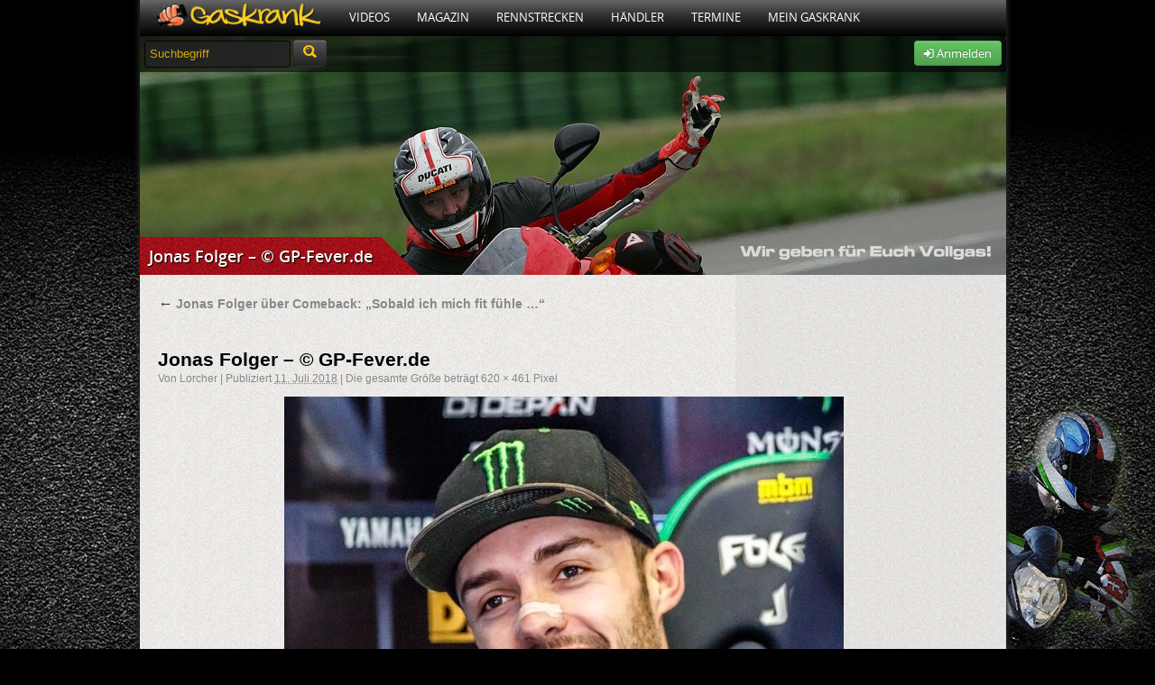

--- FILE ---
content_type: text/html; charset=UTF-8
request_url: https://www.gaskrank.tv/magazin/racing/jonas-folger-ueber-comeback-sobald-ich-mich-fit-fuehle/attachment/jonas-folger-gp-fever-de-33/
body_size: 6891
content:
<!DOCTYPE html>
<!--[if lt IE 7]> <html class="no-js lt-ie9 lt-ie8 lt-ie7" lang="de" xmlns:og="http://opengraphprotocol.org/schema/" xmlns:fb="http://ogp.me/ns/fb#"> <![endif]-->
<!--[if IE 7]>    <html class="no-js lt-ie9 lt-ie8" lang="de" xmlns:og="http://opengraphprotocol.org/schema/" xmlns:fb="http://ogp.me/ns/fb#"> <![endif]-->
<!--[if IE 8]>    <html class="no-js lt-ie9" lang="de" xmlns:og="http://opengraphprotocol.org/schema/" xmlns:fb="http://ogp.me/ns/fb#"> <![endif]-->
<!--[if (gte IE 9)|(gt IEMobile 7)|!(IEMobile)|!(IE)]><!--><html dir="ltr" lang="de" xmlns:og="http://opengraphprotocol.org/schema/" xmlns:fb="http://ogp.me/ns/fb#" class="no-js"><!--<![endif]-->
<head>
<meta charset="UTF-8" />
<title>Jonas Folger - © GP-Fever.de - Gaskrank Magazin</title>
	<link rel="profile" href="http://gmpg.org/xfn/11" />
	<link rel="stylesheet" type="text/css" media="all" href="https://static.gaskrank.tv/css/blog.de.min.css?v=2.05" />
	
	<link rel="stylesheet" href="https://static.gaskrank.tv/css/reset.min.css">		
	<link rel="stylesheet" href="https://static.gaskrank.tv/css/grid.min.css">		
	<link rel="stylesheet" href="https://static.gaskrank.tv/css/gaskrank.min.css?v=3.11" />

	<script src="https://static.gaskrank.tv/js/lib/jquery-1.7.1.min.js"></script>
	
	<script src="https://static.gaskrank.tv/bootstrap/js/bootstrap.js"></script>
	<link rel="stylesheet" href="https://static.gaskrank.tv/bootstrap/css/bootstrap.css" />
	<link rel="stylesheet" href="https://static.gaskrank.tv/font/faw/font-awesome.css" />
	
	
	<script src="https://static.gaskrank.tv/js/lib/jquery.autocomplete.min.js"></script>	
	
			<script src="https://static.gaskrank.tv/js/intradat.min.js"></script>
	
	<script src="https://static.gaskrank.tv/play/jwplayer.js"></script>
	

<link rel="pingback" href="https://www.gaskrank.tv/magazin/xmlrpc.php" />

<!-- This site is optimized with the Yoast SEO plugin v10.1.2 - https://yoast.com/wordpress/plugins/seo/ -->
<link rel="canonical" href="https://www.gaskrank.tv/magazin/racing/jonas-folger-ueber-comeback-sobald-ich-mich-fit-fuehle/attachment/jonas-folger-gp-fever-de-33/" />
<meta property="og:locale" content="de_DE" />
<meta property="og:type" content="article" />
<meta property="og:title" content="Jonas Folger - © GP-Fever.de - Gaskrank Magazin" />
<meta property="og:description" content="© GP-Fever.de - Jonas Folger will bei seinem Comeback nichts überstürzen" />
<meta property="og:url" content="https://www.gaskrank.tv/magazin/racing/jonas-folger-ueber-comeback-sobald-ich-mich-fit-fuehle/attachment/jonas-folger-gp-fever-de-33/" />
<meta property="og:site_name" content="Gaskrank Magazin" />
<meta property="article:publisher" content="https://www.facebook.com/Gaskrank/" />
<meta property="og:image" content="https://static.gaskrank.tv/de/blog/2018/07/Jonas-Folger-©-GP-Fever.de_-1.jpg" />
<meta property="og:image:secure_url" content="https://static.gaskrank.tv/de/blog/2018/07/Jonas-Folger-©-GP-Fever.de_-1.jpg" />
<meta property="og:image:width" content="620" />
<meta property="og:image:height" content="461" />
<meta name="twitter:card" content="summary_large_image" />
<meta name="twitter:description" content="© GP-Fever.de - Jonas Folger will bei seinem Comeback nichts überstürzen" />
<meta name="twitter:title" content="Jonas Folger - © GP-Fever.de - Gaskrank Magazin" />
<meta name="twitter:site" content="@gaskrank" />
<meta name="twitter:image" content="https://static.gaskrank.tv/de/blog/2018/07/Jonas-Folger-©-GP-Fever.de_-1.jpg" />
<meta name="twitter:creator" content="@gaskrank" />
<script type='application/ld+json'>{"@context":"https://schema.org","@type":"BreadcrumbList","itemListElement":[{"@type":"ListItem","position":1,"item":{"@id":"https://www.gaskrank.tv/magazin/","name":"Motorradmagazin"}},{"@type":"ListItem","position":2,"item":{"@id":"https://www.gaskrank.tv/magazin/racing/jonas-folger-ueber-comeback-sobald-ich-mich-fit-fuehle/","name":"Jonas Folger \u00fcber Comeback: &#8222;Sobald ich mich fit f\u00fchle &#8230;&#8220;"}},{"@type":"ListItem","position":3,"item":{"@id":"https://www.gaskrank.tv/magazin/racing/jonas-folger-ueber-comeback-sobald-ich-mich-fit-fuehle/attachment/jonas-folger-gp-fever-de-33/","name":"Jonas Folger &#8211; \u00a9 GP-Fever.de"}}]}</script>
<!-- / Yoast SEO plugin. -->

<link rel='dns-prefetch' href='//s.w.org' />
<link rel="alternate" type="application/rss+xml" title="Gaskrank Magazin &raquo; Feed" href="https://www.gaskrank.tv/magazin/feed/" />
<link rel="alternate" type="application/rss+xml" title="Gaskrank Magazin &raquo; Kommentar-Feed" href="https://www.gaskrank.tv/magazin/comments/feed/" />
<link rel="alternate" type="application/rss+xml" title="Gaskrank Magazin &raquo; Jonas Folger &#8211; © GP-Fever.de-Kommentar-Feed" href="https://www.gaskrank.tv/magazin/racing/jonas-folger-ueber-comeback-sobald-ich-mich-fit-fuehle/attachment/jonas-folger-gp-fever-de-33/feed/" />
		<script type="text/javascript">
			window._wpemojiSettings = {"baseUrl":"https:\/\/s.w.org\/images\/core\/emoji\/11.2.0\/72x72\/","ext":".png","svgUrl":"https:\/\/s.w.org\/images\/core\/emoji\/11.2.0\/svg\/","svgExt":".svg","source":{"concatemoji":"https:\/\/www.gaskrank.tv\/magazin\/wp-includes\/js\/wp-emoji-release.min.js?ver=5.1.21"}};
			!function(e,a,t){var n,r,o,i=a.createElement("canvas"),p=i.getContext&&i.getContext("2d");function s(e,t){var a=String.fromCharCode;p.clearRect(0,0,i.width,i.height),p.fillText(a.apply(this,e),0,0);e=i.toDataURL();return p.clearRect(0,0,i.width,i.height),p.fillText(a.apply(this,t),0,0),e===i.toDataURL()}function c(e){var t=a.createElement("script");t.src=e,t.defer=t.type="text/javascript",a.getElementsByTagName("head")[0].appendChild(t)}for(o=Array("flag","emoji"),t.supports={everything:!0,everythingExceptFlag:!0},r=0;r<o.length;r++)t.supports[o[r]]=function(e){if(!p||!p.fillText)return!1;switch(p.textBaseline="top",p.font="600 32px Arial",e){case"flag":return s([55356,56826,55356,56819],[55356,56826,8203,55356,56819])?!1:!s([55356,57332,56128,56423,56128,56418,56128,56421,56128,56430,56128,56423,56128,56447],[55356,57332,8203,56128,56423,8203,56128,56418,8203,56128,56421,8203,56128,56430,8203,56128,56423,8203,56128,56447]);case"emoji":return!s([55358,56760,9792,65039],[55358,56760,8203,9792,65039])}return!1}(o[r]),t.supports.everything=t.supports.everything&&t.supports[o[r]],"flag"!==o[r]&&(t.supports.everythingExceptFlag=t.supports.everythingExceptFlag&&t.supports[o[r]]);t.supports.everythingExceptFlag=t.supports.everythingExceptFlag&&!t.supports.flag,t.DOMReady=!1,t.readyCallback=function(){t.DOMReady=!0},t.supports.everything||(n=function(){t.readyCallback()},a.addEventListener?(a.addEventListener("DOMContentLoaded",n,!1),e.addEventListener("load",n,!1)):(e.attachEvent("onload",n),a.attachEvent("onreadystatechange",function(){"complete"===a.readyState&&t.readyCallback()})),(n=t.source||{}).concatemoji?c(n.concatemoji):n.wpemoji&&n.twemoji&&(c(n.twemoji),c(n.wpemoji)))}(window,document,window._wpemojiSettings);
		</script>
		<style type="text/css">
img.wp-smiley,
img.emoji {
	display: inline !important;
	border: none !important;
	box-shadow: none !important;
	height: 1em !important;
	width: 1em !important;
	margin: 0 .07em !important;
	vertical-align: -0.1em !important;
	background: none !important;
	padding: 0 !important;
}
</style>
	<link rel='stylesheet' id='wp-block-library-css'  href='https://www.gaskrank.tv/magazin/wp-includes/css/dist/block-library/style.min.css?ver=5.1.21' type='text/css' media='all' />
<link rel='https://api.w.org/' href='https://www.gaskrank.tv/magazin/wp-json/' />
<link rel="EditURI" type="application/rsd+xml" title="RSD" href="https://www.gaskrank.tv/magazin/xmlrpc.php?rsd" />
<link rel="wlwmanifest" type="application/wlwmanifest+xml" href="https://www.gaskrank.tv/magazin/wp-includes/wlwmanifest.xml" /> 
<meta name="generator" content="WordPress 5.1.21" />
<link rel='shortlink' href='https://www.gaskrank.tv/magazin/?p=49825' />
<link rel="alternate" type="application/json+oembed" href="https://www.gaskrank.tv/magazin/wp-json/oembed/1.0/embed?url=https%3A%2F%2Fwww.gaskrank.tv%2Fmagazin%2Fracing%2Fjonas-folger-ueber-comeback-sobald-ich-mich-fit-fuehle%2Fattachment%2Fjonas-folger-gp-fever-de-33%2F" />
<link rel="alternate" type="text/xml+oembed" href="https://www.gaskrank.tv/magazin/wp-json/oembed/1.0/embed?url=https%3A%2F%2Fwww.gaskrank.tv%2Fmagazin%2Fracing%2Fjonas-folger-ueber-comeback-sobald-ich-mich-fit-fuehle%2Fattachment%2Fjonas-folger-gp-fever-de-33%2F&#038;format=xml" />
<link rel="stylesheet" href="https://www.gaskrank.tv/magazin/wp-content/plugins/highslide-4-wordpress-reloaded/highslide.min.css?ver=4113v128" type="text/css" media="screen" />
<!--[if lt IE 7]>
<link rel="stylesheet" type="text/css" href="https://www.gaskrank.tv/magazin/wp-content/plugins/highslide-4-wordpress-reloaded/highslide-ie6.min.css" />
<![endif]-->
		<style type="text/css">.recentcomments a{display:inline !important;padding:0 !important;margin:0 !important;}</style>
		<style type="text/css" id="custom-background-css">
body.custom-background { background-color: #dbdbdb; }
</style>
	<link rel="stylesheet" href="https://static.gaskrank.tv/branding/blog/branding.css?v=5.06" />	<script src="https://static.gaskrank.tv/js/lib/modernizr-2.5.3.min.js"></script>
		<link href="https://static.gaskrank.tv/shariff-3.0.1/shariff.complete.css" rel="stylesheet">

</head>
<body>
<div id="ip_page_wrapper">
    <div id="ip_content_wrapper">
	    <div id="publisher_page_wrapper">
	    <style>
#gaInner {
  display: table;
  margin: 0 auto;
}
        </style>
            <div id="gaInner" class="text-center">
</div>

			<div id="publisher_main">

<div class="gkContainer gkConSdw gkBg2">
	<header>
		<div id="gkMenu">
				<nav>
				<ul class="dd_menu">
					<li><a class="gkMenuAs gkMenuHome" href="/" title="Motorrad Portal"><img src="https://static.gaskrank.tv/gaskrank2.png" height="26"></a></li>
					<li><a class="gkMenuA" href="/tv/" title="Motorrad Videos">Videos</a>
						<ul class="gkMenuSub">				
							<li><a href="/tv/motorrad-videos/" title="Neueste Motorradvideos">Neueste Filme</a></li>
							<li><a href="/tv/top-videos/" title="Am meisten gesehene Videos">Am meisten gesehen</a></li>
							<li><a href="/tv/user-voted/" title="Am besten bewertete Videos">Am besten bewertet</a></li>
							<li><a href="/tv/" title="Video Kategorien">Video Kategorien</a></li>
							<li><a href="/tv/upload/" title="Motorradvideo hochladen">Film hochladen</a></li>
						</ul>
					</li>
					<li><a class="gkMenuA" href="/magazin/" title="Motorrad Magazin">Magazin</a>
						<ul class="gkMenuSub">
							<li><a href="/magazin/racing/">Racing Magazin</a></li>
							<li><a href="/magazin/allgemein/">Allgemeine Themen</a></li>
							<li><a href="/magazin/klassisch/">Klassisch & Custom</a></li>
							<li><a href="/magazin/naked/">Straße & Anfänger</a></li>
							<li><a href="/magazin/touring/">Touring & Urlaub</a></li>
							<li><a href="/magazin/offroad/">Motocross</a></li>
							<li><a href="/magazin/technik/">Technikthemen</a></li>
							<li><a href="/magazin/motosat/">MotoSat Satire</a></li>
							<li><a href="/magazin/gaskrank-user/">Gaskrank User</a></li>
							<li><a href="/magazin/gaskrank/">Gaskrank Nachrichten</a></li>
						</ul>					
					</li>
					<li><a class="gkMenuA" href="/rennstrecken/" title="Rennstrecken">Rennstrecken</a>
						<ul class="gkMenuSub">
							<li><a href="/rennstrecken/">Motorrad Rennstrecken</a></li>
							<li><a href="/fahrertraining/">Renn- & Fahrertrainings</a></li>
							<li><a href="/fahrertraining/termine/">Aktuelle Termine</a></li>
							<li><a href="/fahrertraining/suche/">Termin suchen</a></li>
							<li><a href="https://www.gaskrank.tv/account/"><b>Deine</b> Rundenzeiten</a></li>
							<li><a href="/fahrertraining/veranstalter/">Alle Veranstalter</a></li>
							<li><a href="/fahrertraining/veranstalter-info.htm">Für Veranstalter</a></li>
						</ul>					
					</li>
					<li><a class="gkMenuA" href="/haendler/" title="Motorradhändler">Händler</a>
						<ul class="gkMenuSub">				
						
							<li><a href="/haendler/">Motorradhändler</a></li>
							<li><a href="/haendler/umkreissuche/">Händlersuche</a></li>
							<li><a href="/haendler/tipp/">Händler: Die Besten</a></li>
							<li><a href="/haendler/aktuelle-bewertungen/">Neueste Bewertungen</a></li>
							<li><a href="/haendler/info/">Für Motorradhändler</a></li>						
						</ul>					
					</li>
					<li><a class="gkMenuA" href="/termine/" title="Motorradtreffen & Termine">Termine</a>
						<ul class="gkMenuSub">				
							<li><a href="/termine/">Aktuelle Termine</a></li>
							<li><a href="/termine/umkreissuche/" title="Treffen & Termine Umkreissuche">Termin suchen</a></li>
							<li><a href="https://www.gaskrank.tv/account/termin-anlegen.htm" title="Motorradtermin eintragen">Termin eintragen</a></li>
						</ul>					
					</li>
																<li><a class="gkMenuA" href="/motorrad-stammtisch/" title="Motorradfahrer">Mein Gaskrank</a>
											
						
						<ul class="gkMenuSub">				
															<li><a href="https://www.gaskrank.tv/account/" title="Gaskrank User">Anmelden</a></li>
								<li><a href="https://www.gaskrank.tv/account/neu.htm" title="Gaskrank User">Registrieren</a></li>
														<li><a href="/user/" title="Gaskrank User">Motorradfahrer</a></li>
							<li><a href="/motorraeder/" title="Motorräder">Motorräder</a></li>
							<li><a href="/termine/" title="User Termine">Treffen & Termine</a></li>
						</ul>					
					</li>
					<!--
					<li><a class="gkMenuA" href="/gaskrank/" title="Gaskrank Team">Über uns</a>
						<ul class="gkMenuSub">				
							<li><a href="/gaskrank/" title="Gaskrank Team">Gaskrank Team</a></li>
							<li><a href="/gaskrank/kontakt.htm" title="Kontakt">Kontakt</a></li>
							<li><a href="/gaskrank/mediadaten.htm" title="Gaskrank Mediadaten">Mediadaten</a></li>
							<li><a href="/gaskrank/werben.htm" title="Gaskrank Werbung">Werben auf Gaskrank</a></li>
							<li><a href="/gaskrank/technik.htm" title="Gaskrank Technik">Gaskrank Technik</a></li>
							<li><a href="/gaskrank/investor-relations.htm" title="Investor Relations">Investor Relations</a></li>
							<li><a href="/gaskrank/impressum.htm" title="Kontakt">Impressum</a></li>
							<li><a href="/gaskrank/datenschutz.htm" title="Kontakt">Datenschutz</a></li>
							<li><a href="/gaskrank/haftungsausschluss.htm" title="Kontakt">Haftungsausschluss</a></li>
							<li><a href="/gaskrank/teilnahme-test.htm" title="Teilnahmebedingungen">Teilnahmebedingungen<br>Produkttest</a></li>
						</ul>
					</li>
					-->
				</ul>
				</nav>
			<div class="gkClear"></div>
		
		</div>


		<div id="gkSpot" style="position:relative;">
			<div id="gkSubBar">	
				<form style="display:inline;" method="get" action="/suche/">
				<input id="gkSearchInput" type="text" name="q" onfocus="if(this.value=='Suchbegriff') {this.value=''; this.style.color='#fff';}" value="Suchbegriff"	 />
				<button type="submit" class="btn btn-inverse" style="height:30px;margin-top:-3px;"><i class="icon-search" style="color:#ffc70b;font-size:14pt;"></i></button>
				</form>
				<div id="gkUserSpot">


									<div class="gkRight">
						<a class="btn btn-success" href="https://www.gaskrank.tv/account/">
							<i class="icon-signin"></i> Anmelden
						</a>
					</div>				
								
				</div>
			</div>
			
	
			<div id="gkH1">
				<div><h1 itemprop="name">Jonas Folger &#8211; © GP-Fever.de</h1></div>
			</div>
		</div>
	</header>	
	
<div class="gkCol2Main">

		<div id="container" class="single-attachment">
			<div id="content" role="main">

			

									<p class="page-title"><a href="https://www.gaskrank.tv/magazin/racing/jonas-folger-ueber-comeback-sobald-ich-mich-fit-fuehle/" title="Zurück zu Jonas Folger über Comeback: &#8222;Sobald ich mich fit fühle &#8230;&#8220;" rel="gallery"><span class="meta-nav">&larr;</span> Jonas Folger über Comeback: &#8222;Sobald ich mich fit fühle &#8230;&#8220;</a></p>
				
				<div id="post-49825" class="post-49825 attachment type-attachment status-inherit hentry">
					<h2 class="entry-title">Jonas Folger &#8211; © GP-Fever.de</h2>

					<div class="entry-meta">
						<span class="meta-prep meta-prep-author">Von</span> <span class="author vcard"><a class="url fn n" href="https://www.gaskrank.tv/magazin/author/lorcher/" title="Zeige alle Beiträge von Lorcher" rel="author">Lorcher</a></span>						<span class="meta-sep">|</span>
						<span class="meta-prep meta-prep-entry-date">Publiziert</span> <span class="entry-date"><abbr class="published" title="12:46">11. Juli 2018</abbr></span> <span class="meta-sep">|</span> Die gesamte Größe beträgt <a href="https://static.gaskrank.tv/de/blog/2018/07/Jonas-Folger-©-GP-Fever.de_-1.jpg" title="Link zum Bild in voller Grösse">620 &times; 461</a> Pixel											</div><!-- .entry-meta -->

					<div class="entry-content">
						<div class="entry-attachment">
						<p class="attachment"><a href="https://static.gaskrank.tv/de/blog/2018/07/Jonas-Folger-©-GP-Fever.de_-1.jpg" title="Jonas Folger &#8211; © GP-Fever.de" rel="attachment"><img width="620" height="461" src="https://static.gaskrank.tv/de/blog/2018/07/Jonas-Folger-©-GP-Fever.de_-1.jpg" class="attachment-900x900 size-900x900" alt="Jonas Folger - © GP-Fever.de" srcset="https://static.gaskrank.tv/de/blog/2018/07/Jonas-Folger-©-GP-Fever.de_-1.jpg 620w, https://static.gaskrank.tv/de/blog/2018/07/Jonas-Folger-©-GP-Fever.de_-1-300x223.jpg 300w" sizes="(max-width: 620px) 100vw, 620px" /></a></p>

						<div id="nav-below" class="navigation">
							<div class="nav-previous"></div>
							<div class="nav-next"></div>
						</div><!-- #nav-below -->
						</div><!-- .entry-attachment -->
						<div class="entry-caption"><p>© GP-Fever.de &#8211; Jonas Folger will bei seinem Comeback nichts überstürzen</p>
</div>


					</div><!-- .entry-content -->

					<div class="entry-utility">
						Setze ein Lesezeichen auf den <a href="https://www.gaskrank.tv/magazin/racing/jonas-folger-ueber-comeback-sobald-ich-mich-fit-fuehle/attachment/jonas-folger-gp-fever-de-33/" title="Permalink zu Jonas Folger &#8211; © GP-Fever.de" rel="bookmark">Permalink</a>.											</div><!-- .entry-utility -->
				</div><!-- #post-## -->


			<div id="comments">




	<div id="respond" class="comment-respond">
		<h3 id="reply-title" class="comment-reply-title">Schreibe einen Kommentar <small><a rel="nofollow" id="cancel-comment-reply-link" href="/magazin/racing/jonas-folger-ueber-comeback-sobald-ich-mich-fit-fuehle/attachment/jonas-folger-gp-fever-de-33/#respond" style="display:none;">Antwort abbrechen</a></small></h3>			<form action="https://www.gaskrank.tv/magazin/wp-comments-post.php" method="post" id="commentform" class="comment-form">
				<p class="comment-notes"><span id="email-notes">Deine E-Mail-Adresse wird nicht veröffentlicht.</span> Erforderliche Felder sind mit <span class="required">*</span> markiert</p><p class="comment-form-comment"><label for="comment">Kommentar</label> <textarea autocomplete="new-password"  id="g1559d5541"  name="g1559d5541"   cols="45" rows="8" maxlength="65525" required="required"></textarea><textarea id="comment" aria-hidden="true" name="comment" autocomplete="new-password" style="padding:0;clip:rect(1px, 1px, 1px, 1px);position:absolute !important;white-space:nowrap;height:1px;width:1px;overflow:hidden;" tabindex="-1"></textarea><script data-noptimize type="text/javascript">document.getElementById("comment").setAttribute( "id", "a7bc0c5dceddb75d52365a23dc73625b" );document.getElementById("g1559d5541").setAttribute( "id", "comment" );</script></p><p class="comment-form-author"><label for="author">Name <span class="required">*</span></label> <input id="author" name="author" type="text" value="" size="30" maxlength="245" required='required' /></p>
<p class="comment-form-email"><label for="email">E-Mail <span class="required">*</span></label> <input id="email" name="email" type="text" value="" size="30" maxlength="100" aria-describedby="email-notes" required='required' /></p>
<p class="comment-form-url"><label for="url">Website</label> <input id="url" name="url" type="text" value="" size="30" maxlength="200" /></p>
<p class="comment-form-cookies-consent"><input id="wp-comment-cookies-consent" name="wp-comment-cookies-consent" type="checkbox" value="yes" /><label for="wp-comment-cookies-consent">Meinen Namen, meine E-Mail-Adresse und meine Website in diesem Browser für die nächste Kommentierung speichern.</label></p>
<p class="form-submit"><input name="submit" type="submit" id="submit" class="submit" value="Kommentar abschicken" /> <input type='hidden' name='comment_post_ID' value='49825' id='comment_post_ID' />
<input type='hidden' name='comment_parent' id='comment_parent' value='0' />
</p>			</form>
			</div><!-- #respond -->
	
</div><!-- #comments -->


			</div><!-- #content -->
		</div><!-- #container -->

			<div class="clear"></div>
		<footer>
						<div id="gkFootInfo">
				<div class="gkFootInfo4">
					<h6>Social Media</h6>
								

					<a href="http://www.facebook.com/Gaskrank" target="_blank"><b class="gkHt">Gaskrank auf Facebook</b></a><br>
					Die Gaskrank Fan-Page auf Facebook
					<br><br>

					<a href="http://www.Instagram.com/gaskrank.tv/" target="_blank"><b class="gkHt">Gaskrank auf Instagram</b></a><br>
					Die Gaskrank Page auf Instagram
					<br><br>

					<a href="https://twitter.com/Gaskrank" target="_blank"><b class="gkHt">@Gaskrank</b></a><br>
					Twitterkanal mit Infos und Videos.
					<br><br>
					<a href="https://instagram.com/gaskrank.tv" target="_blank"><img src="https://static.gaskrank.tv/ico/insta.jpg" /></a>
					<a href="http://www.facebook.com/Gaskrank" target="_blank"><img src="https://static.gaskrank.tv/ico/facebook.png" /></a>
					<a href="https://twitter.com/gaskrank" target="_blank"><img src="https://static.gaskrank.tv/ico/twitter.png" /></a>
				</div>
			
				<div class="gkFootInfo4">
					<h6>Ansprechpartner</h6>
				
					<b class="gkHt">eVisor</b><br>
					Klaus Nägler<br>
                                        Tel.: 06726 / 9021<br>
                                        <a href="mailto:klaus@gaskrank.tv">klaus@gaskrank.tv</a>	


									
				</div>
				<div class="gkFootInfo4 gkFootLast">
					<h6>Partner</h6>
				
					<a href="http://www.evisor.de" target="_blank">

					<img class="gkLeftImg" src="https://static.gaskrank.tv/img/logo/foot-evisor.png" /></a>
				
					<br><br><br>			
	

				</div>
				<div class="clear"></div>
			</div>
			<div id="gkFootBottom">
				<div class="gkGrid8">
					<a href="/gaskrank/impressum.htm">Impressum</a> |
					<a href="/gaskrank/datenschutz.htm">Datenschutz</a> |
					<a href="/gaskrank/haftungsausschluss.htm">Haftungsausschluss</a>
					<br><br>
					Copyright &copy; 2004 - 2025 eVisor - Klaus Nägler / Lorch am Rhein
				</div>
			
				<div class="gkGrid8">
					<img class="gkRightImg" src="https://static.gaskrank.tv/img/logo/foot-gaskrank.png" />
				</div>
				<div class="clear"></div>
			</div>
		</footer>
	</div>
			</div>
			<div id="publisher_right" class="">
							</div>
		</div>
	</div>
</div>



<script>
$( document ).ready(function() {
    $(window).scroll(function() {
        var curSc = $(this).scrollTop();
        if (curSc >= 5) {        // If page is scrolled more than 50px
             $('#publisher_right').css('top', curSc);
            //console.log(curSc);


        } else {
            $('#publisher_right').css('top', 0);
        }
    });

});

</script>



<script type="text/javascript" language="javascript">
suggestionBox();
</script>
<script src="https://static.gaskrank.tv/shariff-3.0.1/shariff.min.js"></script>
</body>
</html>
<!--HighSlide4Wordpress Footer JS Includes--><div id="closebutton"class="highslide-overlay closebutton"onclick="return hs.close(this)"title="Close"></div><a href="http://ucardo.com"title="The Smart QR Code on your Business Card"style="display:none">QR Code Business Card</a><script type="text/javascript"src="https://www.gaskrank.tv/magazin/wp-content/plugins/highslide-4-wordpress-reloaded/highslide.min.js?ver=4113v128"></script><script type="text/javascript">hs.graphicsDir='https://www.gaskrank.tv/magazin/wp-content/plugins/highslide-4-wordpress-reloaded/graphics/';hs.showCredits=false;hs.fadeInOut=false;hs.padToMinWidth=true;hs.outlineType='rounded-white';hs.registerOverlay({overlayId:'closebutton',position:'top right',fade:0});hs.zIndexCounter=10003;</script><script type='text/javascript' src='https://www.gaskrank.tv/magazin/wp-includes/js/wp-embed.min.js?ver=5.1.21'></script>
<script src="https://static.gaskrank.tv/shariff-3.0.1/shariff.min.js"></script>
</body>
</html>


--- FILE ---
content_type: text/css
request_url: https://static.gaskrank.tv/branding/blog/branding.css?v=5.06
body_size: 525
content:


/*****************************
 *	 Seitenhintergrund & Farbe
 */

body {
	background:url(img/hintergrund.jpg) no-repeat top center fixed #000;

}


/*****************************
 *	 Mittelbild
 */

#gkSpot {
	background:url(img/mitte.jpg) no-repeat top right;
}



/*****************************
 *	 Linke Spalte KEINE BEI MAGAZIN
 */

/*****************************
 *	 Rechte Spalte
 */
#gkCol2Right {
	
}

/*****************************
 *	 Gaskrank Werte die Überschrieben werden, z.B. Menüfarben, etc.
 */
.gkConSdw {
}
 


/*****************************
 *	 CSS Nur für's Branding, wie Neue Boxen Farben, etc.
 */


--- FILE ---
content_type: application/javascript
request_url: https://static.gaskrank.tv/js/intradat.min.js
body_size: 9380
content:
function setTm(a,c){var b=a;if(c=="on"){document.getElementById(b).style.background="#000"}else{document.getElementById(b).style.background=""}}function IsNumeric(b){var d="0123456789";var c=true;var a;for(i=0;i<b.length&&c==true;i++){a=b.charAt(i);if(d.indexOf(a)==-1){c=false}}return c}function checkEmail(f){var d=false;var e=false;if(typeof(RegExp)=="function"){var c=new RegExp("abc");if(c.test("abc")==true){d=true}}if(d==true){reg=new RegExp("^([a-zA-Z0-9\\-\\.\\_]+)(\\@)([a-zA-Z0-9\\-\\.]+)(\\.)([a-zA-Z]{2,4})$");e=(reg.test(f))}else{e=(f.search("@")>=1&&f.lastIndexOf(".")>f.search("@")&&f.lastIndexOf(".")>=f.length-5)}return(e)}function pList(b,a){if(a=="on"){document.getElementById(b).style.backgroundColor="#e8e8e8"}else{document.getElementById(b).style.backgroundColor="#fff"}}function checkLoginForm(){var b=document.forms.wal;var a=1;var c='<strong>Bitte folgende Felder ausfüllen:</strong><ul class="error-ul">';if(b.email.value==""){c+="<li>Email Adresse</li>";a=0;$("#gemail").vkfade("FFA4A4")}else{if(!checkEmail(b.email.value)){c+="<li>Bitte eine korrekte Email Adresse eingeben.</li>";a=0;$("#gemail").vkfade("FFA4A4")}}if(b.password.value==""){c+="<li>Passwort</li>";a=0;$("#gpassword").vkfade("FFA4A4")}else{if(b.password.value.length<6){c+="<li>Das Passwort muss mindesten 6 Zeichen lang sein</li>";$("#gpassword").vkfade("FFA4A4");a=0}}if(a==1){b.submit()}else{c+="</ul>Vielen Dank.";showTip("#logBu",c,"topRight","bottomLeft","topRight");return false}}function showTip(f,a,b,d,c){if($(f).data("qtip")){$(f).qtip("destroy")}$(document).ready(function(){$(f).qtip({content:{prerender:false,text:a,title:{text:"Hinweis",button:"X"}},style:{background:"#D3FF79",border:{color:"#88CA00",width:3,radius:5},title:{color:"white",overflow:"hidden",background:"#88CA00",padding:"4px"},tip:{corner:b}},position:{corner:{target:d,tooltip:c}},show:{effect:{type:"slide",length:300},when:{event:"error"}},hide:{when:{event:"unfocus"}}})});$(f).trigger("error")}function addCartDialog(b){if($(b).data("qtip")){$(b).qtip("destroy")}var a=b.replace(/#wa/,"");$(document).ready(function(){$(b).qtip({content:{prerender:false,text:'<div style="width:200px;">Wieviel Flaschen möchten Sie Ihrem Warenkorb hinzufügen?<br><br><form action="/etc/shop/ajaxcart.php" onsubmit="destroyCartDialog(\''+b+'\')" method="get" target="wac"><input type="hidden" name="add" value="'+a+'" /><center><strong>Anzahl: </strong><input style="width:90px;" type="text" onfocus="this.value=\'\';" name="quantity" value="1" /><br><input style="margin-top:5px;width:140px;" class="idef" type="submit" value="In den Warenkorb" /></center></form></div>',title:{text:"Warenkorb",button:"X"}},style:{background:"#fff",border:{color:"#00519E",width:2,radius:3},title:{color:"#000",overflow:"hidden",background:"#dadada",padding:"4px"}},position:{corner:{target:"center",tooltip:"center"}},show:{effect:{type:"slide",length:200},when:{event:"error"}},hide:{when:{event:"unfocus"}}})});$(b).trigger("error");return false}function destroyCartDialog(a){window.setTimeout("dCd('"+a+"')",500)}function dCd(a){if($(a).data("qtip")){$(a).qtip("destroy")}orderModal2(a)}function continueShopping(a){if($(a).data("qtip")){$(a).qtip("destroy")}}function orderModal(){var b=0.8;var d=$(document).height();var g=$(document).width();var h=$(window).height();var c=$(window).width();var a=$("#overlay-content").width();var f=$("#overlay-content").height();var e=$(window).scrollTop();$("#overlay-mask").css({width:g,height:d});$("#overlay-mask").css("display","block");$("#overlay-mask").fadeTo("fast",b);$("#overlay-mask").css("-webkit-opacity",b);$("#overlay-content").css("display","block");$("#overlay-content").css("left",(c-a)/2);$("#overlay-content").css("top",((h-f)/2)+e)}function orderModal2(b){if($(b).data("qtip")){$(b).qtip("destroy")}var a=b.replace(/#wa/,"");$(document).ready(function(){$(b).qtip({content:{prerender:false,url:"/etc/shop/ajaxcart2.php",data:{id:a,el:b},method:"get",title:{text:"Ihr Einkauf",button:"X"}},style:{width:360,background:"#fff",border:{color:"#00519E",width:2,radius:3},title:{color:"#000",overflow:"hidden",background:"#dadada",padding:"4px"}},position:{corner:{target:"center",tooltip:"center"}},show:{effect:{type:"slide",length:200},when:{event:"error"}},hide:{when:{event:"unfocus"}}})});$(b).trigger("error");return false}function checkNewsletterForm(){var b=document.forms.newsl;var a=1;var c='<strong>Bitte folgende<br>Felder ausfüllen:</strong><ul class="error-ul">';if(b.email.value==""){c+="<li>Email Adresse</li>";a=0;new Effect.Highlight("nemail",{startcolor:"#00519e",duration:3})}else{if(!checkEmail(b.email.value)){c+="<li>Bitte eine korrekte Email Adresse eingeben.</li>";a=0;new Effect.Highlight("nemail",{startcolor:"#00519e",duration:3})}}if(a==1){b.submit()}else{c+="</ul>Vielen Dank.";document.getElementById("msgNl-txt").innerHTML=c;new Effect.Appear("msgNl",{duration:2,queue:{scope:"newsletter"}});return false}}function hideNewsletterError(){new Effect.SlideUp("msgNl",{queue:"end"})}function textSearchInputHint(){$("#gkSearchInput").focus()}function hideTextSearchInputHint(a){for(i=0;i<a.length;i++){if($("#gkSearchInput").val()=="z.B. "+a[i]){$("#gkSearchInput").val("");$("#gkSearchInput").css("color","black");return}}}function hideSearchInputHint(a,b){if(a.val()!=b){return}hideSearchInputHint(a)}function hideSearchInputHint(a){a.val("");a.css("font-style","normal");a.css("color","#000000")}function showSearchInputHint(b,c,a){if(!a&&b.val()!=""){return}showSearchInputHint(b,c)}function showSearchInputHint(a,b){if(a.val()!=""){return}a.val(b);a.css("font-style","italic");a.css("color","#808080")}function addSearchInputHint(a,b){a.focus(function(){hideSearchInputHint(a,b)});a.blur(function(){showSearchInputHint(a,b)});showSearchInputHint(a,b)}function suggestionBox(){var a;$("#gkSearchInput").autocomplete("/etc/ajax/suggest.php",{dataType:"json",delay:10,max:200,width:437,scrollHeight:350,minChars:2,highlight:false,scroll:true,cacheLength:null,selectFirst:false,resultsClass:"searchSuggest",extraParams:{c:function(){return $("#gKSearchCat").val()}},parse:function(d){var c=new Array();for(var b=0;b<d.length;b++){c[b]={data:d[b],value:d[b].text,result:d[b].text}}return c},formatItem:function(b){return"<div class='text'>"+b.text+"</div><div class='type'>"+b.type+"</div>"}}).result(function(c,b){location.href=b.url})}$(document).ready(function(){$(".gkUsrPlaylist").click(function(){var a=$(this).attr("class").split(" ");var b=a[0];$.ajax({type:"POST",url:"/etc/ajax/playlist.php",data:"m="+b+"&i="+$(this).attr("gaskrank")+"&t="+Math.round(new Date().getTime()),async:"true",success:function(c){if(c=="added"){$("#gkUsrPlaylistAdd").fadeOut(function(){$("#gkUsrPlaylistDel").fadeIn();$("#gkUsrPlaylistDel").popover({trigger:"manual",title:"Gaskrank Playlist"});$("#gkUsrPlaylistDel").popover("show");setTimeout(function(){jQuery("#gkUsrPlaylistDel").popover("hide")},2500)})}if(c=="removed"){$("#gkUsrPlaylistDel").fadeOut(function(){$("#gkUsrPlaylistAdd").fadeIn();$("#gkUsrPlaylistAdd").popover({trigger:"manual",title:"Gaskrank Playlist"});$("#gkUsrPlaylistAdd").popover("show");setTimeout(function(){jQuery("#gkUsrPlaylistAdd").popover("hide")},2500)})}}})});$("#gkEmbedCode").click(function(){$("#gkEmbedCode").select()});$("#gkEmbedCodeX").keyup(function(){var b=Math.round($("#gkEmbedCodeX").val()*$("#gkEmbedRatio").val());if(b==0){b=""}var c=$("#gkEmbedUrl").val();var a='<iframe src="'+c+'" width="'+$("#gkEmbedCodeX").val()+'" height="'+b+'" border="0" frameborder="0" allowfullscreen></iframe>';$("#gkEmbedCodeY").val(b);$("#gkEmbedCode").val(a)});$("#gkEmbedSelect").change(function(){if($("#gkEmbedSelect").val()=="UserMode"){$(".gkEmbedUsrBoxes").fadeIn()}else{$(".gkEmbedUsrBoxes").fadeOut();var c=$("#gkEmbedUrl").val();var b=$("#gkEmbedSelect").val().split("x");var a='<iframe src="'+c+'" width="'+b[0]+'" height="'+b[1]+'" border="0" frameborder="0" allowfullscreen></iframe>';$("#gkEmbedCode").val(a)}})});
/*
 * jQuery Cookie Plugin v1.4.1
 * https://github.com/carhartl/jquery-cookie
 *
 * Copyright 2006, 2014 Klaus Hartl
 * Released under the MIT license
 */
(function(a){if(typeof define==="function"&&define.amd){define(["jquery"],a)}else{if(typeof exports==="object"){module.exports=a(require("jquery"))}else{a(jQuery)}}}(function(f){var a=/\+/g;function d(j){return b.raw?j:encodeURIComponent(j)}function g(j){return b.raw?j:decodeURIComponent(j)}function h(j){return d(b.json?JSON.stringify(j):String(j))}function c(j){if(j.indexOf('"')===0){j=j.slice(1,-1).replace(/\\"/g,'"').replace(/\\\\/g,"\\")}try{j=decodeURIComponent(j.replace(a," "));return b.json?JSON.parse(j):j}catch(k){}}function e(k,j){var l=b.raw?k:c(k);return f.isFunction(j)?j(l):l}var b=f.cookie=function(q,p,v){if(arguments.length>1&&!f.isFunction(p)){v=f.extend({},b.defaults,v);if(typeof v.expires==="number"){var r=v.expires,u=v.expires=new Date();u.setMilliseconds(u.getMilliseconds()+r*86400000)}return(document.cookie=[d(q),"=",h(p),v.expires?"; expires="+v.expires.toUTCString():"",v.path?"; path="+v.path:"",v.domain?"; domain="+v.domain:"",v.secure?"; secure":""].join(""))}var w=q?undefined:{},s=document.cookie?document.cookie.split("; "):[],o=0,m=s.length;for(;o<m;o++){var n=s[o].split("="),j=g(n.shift()),k=n.join("=");if(q===j){w=e(k,p);break}if(!q&&(k=e(k))!==undefined){w[j]=k}}return w};b.defaults={};f.removeCookie=function(k,j){f.cookie(k,"",f.extend({},j,{expires:-1}));return !f.cookie(k)}}));